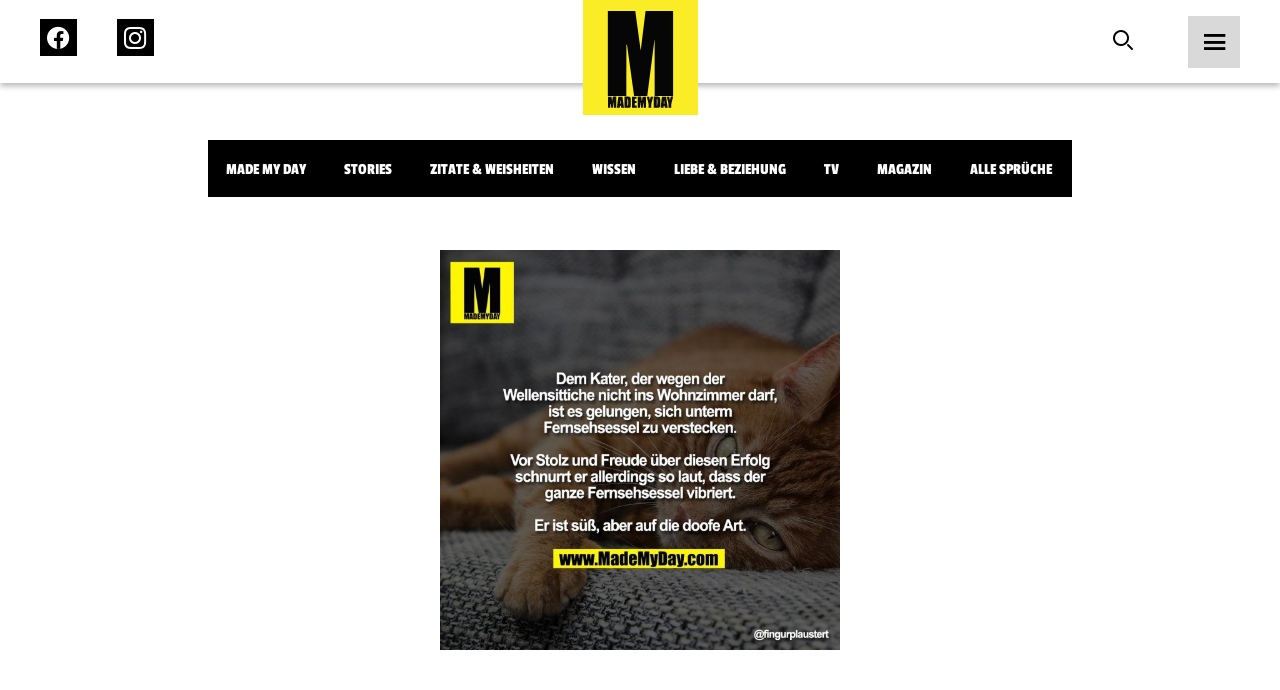

--- FILE ---
content_type: text/html; charset=utf-8
request_url: https://www.google.com/recaptcha/api2/anchor?ar=1&k=6LfZv5UdAAAAACPfYXd8hTHatasufz1Q6AsqSsVn&co=aHR0cHM6Ly9tYWRlbXlkYXkuY29tOjQ0Mw..&hl=en&v=PoyoqOPhxBO7pBk68S4YbpHZ&size=invisible&anchor-ms=20000&execute-ms=30000&cb=pvqlo7lxty3p
body_size: 48727
content:
<!DOCTYPE HTML><html dir="ltr" lang="en"><head><meta http-equiv="Content-Type" content="text/html; charset=UTF-8">
<meta http-equiv="X-UA-Compatible" content="IE=edge">
<title>reCAPTCHA</title>
<style type="text/css">
/* cyrillic-ext */
@font-face {
  font-family: 'Roboto';
  font-style: normal;
  font-weight: 400;
  font-stretch: 100%;
  src: url(//fonts.gstatic.com/s/roboto/v48/KFO7CnqEu92Fr1ME7kSn66aGLdTylUAMa3GUBHMdazTgWw.woff2) format('woff2');
  unicode-range: U+0460-052F, U+1C80-1C8A, U+20B4, U+2DE0-2DFF, U+A640-A69F, U+FE2E-FE2F;
}
/* cyrillic */
@font-face {
  font-family: 'Roboto';
  font-style: normal;
  font-weight: 400;
  font-stretch: 100%;
  src: url(//fonts.gstatic.com/s/roboto/v48/KFO7CnqEu92Fr1ME7kSn66aGLdTylUAMa3iUBHMdazTgWw.woff2) format('woff2');
  unicode-range: U+0301, U+0400-045F, U+0490-0491, U+04B0-04B1, U+2116;
}
/* greek-ext */
@font-face {
  font-family: 'Roboto';
  font-style: normal;
  font-weight: 400;
  font-stretch: 100%;
  src: url(//fonts.gstatic.com/s/roboto/v48/KFO7CnqEu92Fr1ME7kSn66aGLdTylUAMa3CUBHMdazTgWw.woff2) format('woff2');
  unicode-range: U+1F00-1FFF;
}
/* greek */
@font-face {
  font-family: 'Roboto';
  font-style: normal;
  font-weight: 400;
  font-stretch: 100%;
  src: url(//fonts.gstatic.com/s/roboto/v48/KFO7CnqEu92Fr1ME7kSn66aGLdTylUAMa3-UBHMdazTgWw.woff2) format('woff2');
  unicode-range: U+0370-0377, U+037A-037F, U+0384-038A, U+038C, U+038E-03A1, U+03A3-03FF;
}
/* math */
@font-face {
  font-family: 'Roboto';
  font-style: normal;
  font-weight: 400;
  font-stretch: 100%;
  src: url(//fonts.gstatic.com/s/roboto/v48/KFO7CnqEu92Fr1ME7kSn66aGLdTylUAMawCUBHMdazTgWw.woff2) format('woff2');
  unicode-range: U+0302-0303, U+0305, U+0307-0308, U+0310, U+0312, U+0315, U+031A, U+0326-0327, U+032C, U+032F-0330, U+0332-0333, U+0338, U+033A, U+0346, U+034D, U+0391-03A1, U+03A3-03A9, U+03B1-03C9, U+03D1, U+03D5-03D6, U+03F0-03F1, U+03F4-03F5, U+2016-2017, U+2034-2038, U+203C, U+2040, U+2043, U+2047, U+2050, U+2057, U+205F, U+2070-2071, U+2074-208E, U+2090-209C, U+20D0-20DC, U+20E1, U+20E5-20EF, U+2100-2112, U+2114-2115, U+2117-2121, U+2123-214F, U+2190, U+2192, U+2194-21AE, U+21B0-21E5, U+21F1-21F2, U+21F4-2211, U+2213-2214, U+2216-22FF, U+2308-230B, U+2310, U+2319, U+231C-2321, U+2336-237A, U+237C, U+2395, U+239B-23B7, U+23D0, U+23DC-23E1, U+2474-2475, U+25AF, U+25B3, U+25B7, U+25BD, U+25C1, U+25CA, U+25CC, U+25FB, U+266D-266F, U+27C0-27FF, U+2900-2AFF, U+2B0E-2B11, U+2B30-2B4C, U+2BFE, U+3030, U+FF5B, U+FF5D, U+1D400-1D7FF, U+1EE00-1EEFF;
}
/* symbols */
@font-face {
  font-family: 'Roboto';
  font-style: normal;
  font-weight: 400;
  font-stretch: 100%;
  src: url(//fonts.gstatic.com/s/roboto/v48/KFO7CnqEu92Fr1ME7kSn66aGLdTylUAMaxKUBHMdazTgWw.woff2) format('woff2');
  unicode-range: U+0001-000C, U+000E-001F, U+007F-009F, U+20DD-20E0, U+20E2-20E4, U+2150-218F, U+2190, U+2192, U+2194-2199, U+21AF, U+21E6-21F0, U+21F3, U+2218-2219, U+2299, U+22C4-22C6, U+2300-243F, U+2440-244A, U+2460-24FF, U+25A0-27BF, U+2800-28FF, U+2921-2922, U+2981, U+29BF, U+29EB, U+2B00-2BFF, U+4DC0-4DFF, U+FFF9-FFFB, U+10140-1018E, U+10190-1019C, U+101A0, U+101D0-101FD, U+102E0-102FB, U+10E60-10E7E, U+1D2C0-1D2D3, U+1D2E0-1D37F, U+1F000-1F0FF, U+1F100-1F1AD, U+1F1E6-1F1FF, U+1F30D-1F30F, U+1F315, U+1F31C, U+1F31E, U+1F320-1F32C, U+1F336, U+1F378, U+1F37D, U+1F382, U+1F393-1F39F, U+1F3A7-1F3A8, U+1F3AC-1F3AF, U+1F3C2, U+1F3C4-1F3C6, U+1F3CA-1F3CE, U+1F3D4-1F3E0, U+1F3ED, U+1F3F1-1F3F3, U+1F3F5-1F3F7, U+1F408, U+1F415, U+1F41F, U+1F426, U+1F43F, U+1F441-1F442, U+1F444, U+1F446-1F449, U+1F44C-1F44E, U+1F453, U+1F46A, U+1F47D, U+1F4A3, U+1F4B0, U+1F4B3, U+1F4B9, U+1F4BB, U+1F4BF, U+1F4C8-1F4CB, U+1F4D6, U+1F4DA, U+1F4DF, U+1F4E3-1F4E6, U+1F4EA-1F4ED, U+1F4F7, U+1F4F9-1F4FB, U+1F4FD-1F4FE, U+1F503, U+1F507-1F50B, U+1F50D, U+1F512-1F513, U+1F53E-1F54A, U+1F54F-1F5FA, U+1F610, U+1F650-1F67F, U+1F687, U+1F68D, U+1F691, U+1F694, U+1F698, U+1F6AD, U+1F6B2, U+1F6B9-1F6BA, U+1F6BC, U+1F6C6-1F6CF, U+1F6D3-1F6D7, U+1F6E0-1F6EA, U+1F6F0-1F6F3, U+1F6F7-1F6FC, U+1F700-1F7FF, U+1F800-1F80B, U+1F810-1F847, U+1F850-1F859, U+1F860-1F887, U+1F890-1F8AD, U+1F8B0-1F8BB, U+1F8C0-1F8C1, U+1F900-1F90B, U+1F93B, U+1F946, U+1F984, U+1F996, U+1F9E9, U+1FA00-1FA6F, U+1FA70-1FA7C, U+1FA80-1FA89, U+1FA8F-1FAC6, U+1FACE-1FADC, U+1FADF-1FAE9, U+1FAF0-1FAF8, U+1FB00-1FBFF;
}
/* vietnamese */
@font-face {
  font-family: 'Roboto';
  font-style: normal;
  font-weight: 400;
  font-stretch: 100%;
  src: url(//fonts.gstatic.com/s/roboto/v48/KFO7CnqEu92Fr1ME7kSn66aGLdTylUAMa3OUBHMdazTgWw.woff2) format('woff2');
  unicode-range: U+0102-0103, U+0110-0111, U+0128-0129, U+0168-0169, U+01A0-01A1, U+01AF-01B0, U+0300-0301, U+0303-0304, U+0308-0309, U+0323, U+0329, U+1EA0-1EF9, U+20AB;
}
/* latin-ext */
@font-face {
  font-family: 'Roboto';
  font-style: normal;
  font-weight: 400;
  font-stretch: 100%;
  src: url(//fonts.gstatic.com/s/roboto/v48/KFO7CnqEu92Fr1ME7kSn66aGLdTylUAMa3KUBHMdazTgWw.woff2) format('woff2');
  unicode-range: U+0100-02BA, U+02BD-02C5, U+02C7-02CC, U+02CE-02D7, U+02DD-02FF, U+0304, U+0308, U+0329, U+1D00-1DBF, U+1E00-1E9F, U+1EF2-1EFF, U+2020, U+20A0-20AB, U+20AD-20C0, U+2113, U+2C60-2C7F, U+A720-A7FF;
}
/* latin */
@font-face {
  font-family: 'Roboto';
  font-style: normal;
  font-weight: 400;
  font-stretch: 100%;
  src: url(//fonts.gstatic.com/s/roboto/v48/KFO7CnqEu92Fr1ME7kSn66aGLdTylUAMa3yUBHMdazQ.woff2) format('woff2');
  unicode-range: U+0000-00FF, U+0131, U+0152-0153, U+02BB-02BC, U+02C6, U+02DA, U+02DC, U+0304, U+0308, U+0329, U+2000-206F, U+20AC, U+2122, U+2191, U+2193, U+2212, U+2215, U+FEFF, U+FFFD;
}
/* cyrillic-ext */
@font-face {
  font-family: 'Roboto';
  font-style: normal;
  font-weight: 500;
  font-stretch: 100%;
  src: url(//fonts.gstatic.com/s/roboto/v48/KFO7CnqEu92Fr1ME7kSn66aGLdTylUAMa3GUBHMdazTgWw.woff2) format('woff2');
  unicode-range: U+0460-052F, U+1C80-1C8A, U+20B4, U+2DE0-2DFF, U+A640-A69F, U+FE2E-FE2F;
}
/* cyrillic */
@font-face {
  font-family: 'Roboto';
  font-style: normal;
  font-weight: 500;
  font-stretch: 100%;
  src: url(//fonts.gstatic.com/s/roboto/v48/KFO7CnqEu92Fr1ME7kSn66aGLdTylUAMa3iUBHMdazTgWw.woff2) format('woff2');
  unicode-range: U+0301, U+0400-045F, U+0490-0491, U+04B0-04B1, U+2116;
}
/* greek-ext */
@font-face {
  font-family: 'Roboto';
  font-style: normal;
  font-weight: 500;
  font-stretch: 100%;
  src: url(//fonts.gstatic.com/s/roboto/v48/KFO7CnqEu92Fr1ME7kSn66aGLdTylUAMa3CUBHMdazTgWw.woff2) format('woff2');
  unicode-range: U+1F00-1FFF;
}
/* greek */
@font-face {
  font-family: 'Roboto';
  font-style: normal;
  font-weight: 500;
  font-stretch: 100%;
  src: url(//fonts.gstatic.com/s/roboto/v48/KFO7CnqEu92Fr1ME7kSn66aGLdTylUAMa3-UBHMdazTgWw.woff2) format('woff2');
  unicode-range: U+0370-0377, U+037A-037F, U+0384-038A, U+038C, U+038E-03A1, U+03A3-03FF;
}
/* math */
@font-face {
  font-family: 'Roboto';
  font-style: normal;
  font-weight: 500;
  font-stretch: 100%;
  src: url(//fonts.gstatic.com/s/roboto/v48/KFO7CnqEu92Fr1ME7kSn66aGLdTylUAMawCUBHMdazTgWw.woff2) format('woff2');
  unicode-range: U+0302-0303, U+0305, U+0307-0308, U+0310, U+0312, U+0315, U+031A, U+0326-0327, U+032C, U+032F-0330, U+0332-0333, U+0338, U+033A, U+0346, U+034D, U+0391-03A1, U+03A3-03A9, U+03B1-03C9, U+03D1, U+03D5-03D6, U+03F0-03F1, U+03F4-03F5, U+2016-2017, U+2034-2038, U+203C, U+2040, U+2043, U+2047, U+2050, U+2057, U+205F, U+2070-2071, U+2074-208E, U+2090-209C, U+20D0-20DC, U+20E1, U+20E5-20EF, U+2100-2112, U+2114-2115, U+2117-2121, U+2123-214F, U+2190, U+2192, U+2194-21AE, U+21B0-21E5, U+21F1-21F2, U+21F4-2211, U+2213-2214, U+2216-22FF, U+2308-230B, U+2310, U+2319, U+231C-2321, U+2336-237A, U+237C, U+2395, U+239B-23B7, U+23D0, U+23DC-23E1, U+2474-2475, U+25AF, U+25B3, U+25B7, U+25BD, U+25C1, U+25CA, U+25CC, U+25FB, U+266D-266F, U+27C0-27FF, U+2900-2AFF, U+2B0E-2B11, U+2B30-2B4C, U+2BFE, U+3030, U+FF5B, U+FF5D, U+1D400-1D7FF, U+1EE00-1EEFF;
}
/* symbols */
@font-face {
  font-family: 'Roboto';
  font-style: normal;
  font-weight: 500;
  font-stretch: 100%;
  src: url(//fonts.gstatic.com/s/roboto/v48/KFO7CnqEu92Fr1ME7kSn66aGLdTylUAMaxKUBHMdazTgWw.woff2) format('woff2');
  unicode-range: U+0001-000C, U+000E-001F, U+007F-009F, U+20DD-20E0, U+20E2-20E4, U+2150-218F, U+2190, U+2192, U+2194-2199, U+21AF, U+21E6-21F0, U+21F3, U+2218-2219, U+2299, U+22C4-22C6, U+2300-243F, U+2440-244A, U+2460-24FF, U+25A0-27BF, U+2800-28FF, U+2921-2922, U+2981, U+29BF, U+29EB, U+2B00-2BFF, U+4DC0-4DFF, U+FFF9-FFFB, U+10140-1018E, U+10190-1019C, U+101A0, U+101D0-101FD, U+102E0-102FB, U+10E60-10E7E, U+1D2C0-1D2D3, U+1D2E0-1D37F, U+1F000-1F0FF, U+1F100-1F1AD, U+1F1E6-1F1FF, U+1F30D-1F30F, U+1F315, U+1F31C, U+1F31E, U+1F320-1F32C, U+1F336, U+1F378, U+1F37D, U+1F382, U+1F393-1F39F, U+1F3A7-1F3A8, U+1F3AC-1F3AF, U+1F3C2, U+1F3C4-1F3C6, U+1F3CA-1F3CE, U+1F3D4-1F3E0, U+1F3ED, U+1F3F1-1F3F3, U+1F3F5-1F3F7, U+1F408, U+1F415, U+1F41F, U+1F426, U+1F43F, U+1F441-1F442, U+1F444, U+1F446-1F449, U+1F44C-1F44E, U+1F453, U+1F46A, U+1F47D, U+1F4A3, U+1F4B0, U+1F4B3, U+1F4B9, U+1F4BB, U+1F4BF, U+1F4C8-1F4CB, U+1F4D6, U+1F4DA, U+1F4DF, U+1F4E3-1F4E6, U+1F4EA-1F4ED, U+1F4F7, U+1F4F9-1F4FB, U+1F4FD-1F4FE, U+1F503, U+1F507-1F50B, U+1F50D, U+1F512-1F513, U+1F53E-1F54A, U+1F54F-1F5FA, U+1F610, U+1F650-1F67F, U+1F687, U+1F68D, U+1F691, U+1F694, U+1F698, U+1F6AD, U+1F6B2, U+1F6B9-1F6BA, U+1F6BC, U+1F6C6-1F6CF, U+1F6D3-1F6D7, U+1F6E0-1F6EA, U+1F6F0-1F6F3, U+1F6F7-1F6FC, U+1F700-1F7FF, U+1F800-1F80B, U+1F810-1F847, U+1F850-1F859, U+1F860-1F887, U+1F890-1F8AD, U+1F8B0-1F8BB, U+1F8C0-1F8C1, U+1F900-1F90B, U+1F93B, U+1F946, U+1F984, U+1F996, U+1F9E9, U+1FA00-1FA6F, U+1FA70-1FA7C, U+1FA80-1FA89, U+1FA8F-1FAC6, U+1FACE-1FADC, U+1FADF-1FAE9, U+1FAF0-1FAF8, U+1FB00-1FBFF;
}
/* vietnamese */
@font-face {
  font-family: 'Roboto';
  font-style: normal;
  font-weight: 500;
  font-stretch: 100%;
  src: url(//fonts.gstatic.com/s/roboto/v48/KFO7CnqEu92Fr1ME7kSn66aGLdTylUAMa3OUBHMdazTgWw.woff2) format('woff2');
  unicode-range: U+0102-0103, U+0110-0111, U+0128-0129, U+0168-0169, U+01A0-01A1, U+01AF-01B0, U+0300-0301, U+0303-0304, U+0308-0309, U+0323, U+0329, U+1EA0-1EF9, U+20AB;
}
/* latin-ext */
@font-face {
  font-family: 'Roboto';
  font-style: normal;
  font-weight: 500;
  font-stretch: 100%;
  src: url(//fonts.gstatic.com/s/roboto/v48/KFO7CnqEu92Fr1ME7kSn66aGLdTylUAMa3KUBHMdazTgWw.woff2) format('woff2');
  unicode-range: U+0100-02BA, U+02BD-02C5, U+02C7-02CC, U+02CE-02D7, U+02DD-02FF, U+0304, U+0308, U+0329, U+1D00-1DBF, U+1E00-1E9F, U+1EF2-1EFF, U+2020, U+20A0-20AB, U+20AD-20C0, U+2113, U+2C60-2C7F, U+A720-A7FF;
}
/* latin */
@font-face {
  font-family: 'Roboto';
  font-style: normal;
  font-weight: 500;
  font-stretch: 100%;
  src: url(//fonts.gstatic.com/s/roboto/v48/KFO7CnqEu92Fr1ME7kSn66aGLdTylUAMa3yUBHMdazQ.woff2) format('woff2');
  unicode-range: U+0000-00FF, U+0131, U+0152-0153, U+02BB-02BC, U+02C6, U+02DA, U+02DC, U+0304, U+0308, U+0329, U+2000-206F, U+20AC, U+2122, U+2191, U+2193, U+2212, U+2215, U+FEFF, U+FFFD;
}
/* cyrillic-ext */
@font-face {
  font-family: 'Roboto';
  font-style: normal;
  font-weight: 900;
  font-stretch: 100%;
  src: url(//fonts.gstatic.com/s/roboto/v48/KFO7CnqEu92Fr1ME7kSn66aGLdTylUAMa3GUBHMdazTgWw.woff2) format('woff2');
  unicode-range: U+0460-052F, U+1C80-1C8A, U+20B4, U+2DE0-2DFF, U+A640-A69F, U+FE2E-FE2F;
}
/* cyrillic */
@font-face {
  font-family: 'Roboto';
  font-style: normal;
  font-weight: 900;
  font-stretch: 100%;
  src: url(//fonts.gstatic.com/s/roboto/v48/KFO7CnqEu92Fr1ME7kSn66aGLdTylUAMa3iUBHMdazTgWw.woff2) format('woff2');
  unicode-range: U+0301, U+0400-045F, U+0490-0491, U+04B0-04B1, U+2116;
}
/* greek-ext */
@font-face {
  font-family: 'Roboto';
  font-style: normal;
  font-weight: 900;
  font-stretch: 100%;
  src: url(//fonts.gstatic.com/s/roboto/v48/KFO7CnqEu92Fr1ME7kSn66aGLdTylUAMa3CUBHMdazTgWw.woff2) format('woff2');
  unicode-range: U+1F00-1FFF;
}
/* greek */
@font-face {
  font-family: 'Roboto';
  font-style: normal;
  font-weight: 900;
  font-stretch: 100%;
  src: url(//fonts.gstatic.com/s/roboto/v48/KFO7CnqEu92Fr1ME7kSn66aGLdTylUAMa3-UBHMdazTgWw.woff2) format('woff2');
  unicode-range: U+0370-0377, U+037A-037F, U+0384-038A, U+038C, U+038E-03A1, U+03A3-03FF;
}
/* math */
@font-face {
  font-family: 'Roboto';
  font-style: normal;
  font-weight: 900;
  font-stretch: 100%;
  src: url(//fonts.gstatic.com/s/roboto/v48/KFO7CnqEu92Fr1ME7kSn66aGLdTylUAMawCUBHMdazTgWw.woff2) format('woff2');
  unicode-range: U+0302-0303, U+0305, U+0307-0308, U+0310, U+0312, U+0315, U+031A, U+0326-0327, U+032C, U+032F-0330, U+0332-0333, U+0338, U+033A, U+0346, U+034D, U+0391-03A1, U+03A3-03A9, U+03B1-03C9, U+03D1, U+03D5-03D6, U+03F0-03F1, U+03F4-03F5, U+2016-2017, U+2034-2038, U+203C, U+2040, U+2043, U+2047, U+2050, U+2057, U+205F, U+2070-2071, U+2074-208E, U+2090-209C, U+20D0-20DC, U+20E1, U+20E5-20EF, U+2100-2112, U+2114-2115, U+2117-2121, U+2123-214F, U+2190, U+2192, U+2194-21AE, U+21B0-21E5, U+21F1-21F2, U+21F4-2211, U+2213-2214, U+2216-22FF, U+2308-230B, U+2310, U+2319, U+231C-2321, U+2336-237A, U+237C, U+2395, U+239B-23B7, U+23D0, U+23DC-23E1, U+2474-2475, U+25AF, U+25B3, U+25B7, U+25BD, U+25C1, U+25CA, U+25CC, U+25FB, U+266D-266F, U+27C0-27FF, U+2900-2AFF, U+2B0E-2B11, U+2B30-2B4C, U+2BFE, U+3030, U+FF5B, U+FF5D, U+1D400-1D7FF, U+1EE00-1EEFF;
}
/* symbols */
@font-face {
  font-family: 'Roboto';
  font-style: normal;
  font-weight: 900;
  font-stretch: 100%;
  src: url(//fonts.gstatic.com/s/roboto/v48/KFO7CnqEu92Fr1ME7kSn66aGLdTylUAMaxKUBHMdazTgWw.woff2) format('woff2');
  unicode-range: U+0001-000C, U+000E-001F, U+007F-009F, U+20DD-20E0, U+20E2-20E4, U+2150-218F, U+2190, U+2192, U+2194-2199, U+21AF, U+21E6-21F0, U+21F3, U+2218-2219, U+2299, U+22C4-22C6, U+2300-243F, U+2440-244A, U+2460-24FF, U+25A0-27BF, U+2800-28FF, U+2921-2922, U+2981, U+29BF, U+29EB, U+2B00-2BFF, U+4DC0-4DFF, U+FFF9-FFFB, U+10140-1018E, U+10190-1019C, U+101A0, U+101D0-101FD, U+102E0-102FB, U+10E60-10E7E, U+1D2C0-1D2D3, U+1D2E0-1D37F, U+1F000-1F0FF, U+1F100-1F1AD, U+1F1E6-1F1FF, U+1F30D-1F30F, U+1F315, U+1F31C, U+1F31E, U+1F320-1F32C, U+1F336, U+1F378, U+1F37D, U+1F382, U+1F393-1F39F, U+1F3A7-1F3A8, U+1F3AC-1F3AF, U+1F3C2, U+1F3C4-1F3C6, U+1F3CA-1F3CE, U+1F3D4-1F3E0, U+1F3ED, U+1F3F1-1F3F3, U+1F3F5-1F3F7, U+1F408, U+1F415, U+1F41F, U+1F426, U+1F43F, U+1F441-1F442, U+1F444, U+1F446-1F449, U+1F44C-1F44E, U+1F453, U+1F46A, U+1F47D, U+1F4A3, U+1F4B0, U+1F4B3, U+1F4B9, U+1F4BB, U+1F4BF, U+1F4C8-1F4CB, U+1F4D6, U+1F4DA, U+1F4DF, U+1F4E3-1F4E6, U+1F4EA-1F4ED, U+1F4F7, U+1F4F9-1F4FB, U+1F4FD-1F4FE, U+1F503, U+1F507-1F50B, U+1F50D, U+1F512-1F513, U+1F53E-1F54A, U+1F54F-1F5FA, U+1F610, U+1F650-1F67F, U+1F687, U+1F68D, U+1F691, U+1F694, U+1F698, U+1F6AD, U+1F6B2, U+1F6B9-1F6BA, U+1F6BC, U+1F6C6-1F6CF, U+1F6D3-1F6D7, U+1F6E0-1F6EA, U+1F6F0-1F6F3, U+1F6F7-1F6FC, U+1F700-1F7FF, U+1F800-1F80B, U+1F810-1F847, U+1F850-1F859, U+1F860-1F887, U+1F890-1F8AD, U+1F8B0-1F8BB, U+1F8C0-1F8C1, U+1F900-1F90B, U+1F93B, U+1F946, U+1F984, U+1F996, U+1F9E9, U+1FA00-1FA6F, U+1FA70-1FA7C, U+1FA80-1FA89, U+1FA8F-1FAC6, U+1FACE-1FADC, U+1FADF-1FAE9, U+1FAF0-1FAF8, U+1FB00-1FBFF;
}
/* vietnamese */
@font-face {
  font-family: 'Roboto';
  font-style: normal;
  font-weight: 900;
  font-stretch: 100%;
  src: url(//fonts.gstatic.com/s/roboto/v48/KFO7CnqEu92Fr1ME7kSn66aGLdTylUAMa3OUBHMdazTgWw.woff2) format('woff2');
  unicode-range: U+0102-0103, U+0110-0111, U+0128-0129, U+0168-0169, U+01A0-01A1, U+01AF-01B0, U+0300-0301, U+0303-0304, U+0308-0309, U+0323, U+0329, U+1EA0-1EF9, U+20AB;
}
/* latin-ext */
@font-face {
  font-family: 'Roboto';
  font-style: normal;
  font-weight: 900;
  font-stretch: 100%;
  src: url(//fonts.gstatic.com/s/roboto/v48/KFO7CnqEu92Fr1ME7kSn66aGLdTylUAMa3KUBHMdazTgWw.woff2) format('woff2');
  unicode-range: U+0100-02BA, U+02BD-02C5, U+02C7-02CC, U+02CE-02D7, U+02DD-02FF, U+0304, U+0308, U+0329, U+1D00-1DBF, U+1E00-1E9F, U+1EF2-1EFF, U+2020, U+20A0-20AB, U+20AD-20C0, U+2113, U+2C60-2C7F, U+A720-A7FF;
}
/* latin */
@font-face {
  font-family: 'Roboto';
  font-style: normal;
  font-weight: 900;
  font-stretch: 100%;
  src: url(//fonts.gstatic.com/s/roboto/v48/KFO7CnqEu92Fr1ME7kSn66aGLdTylUAMa3yUBHMdazQ.woff2) format('woff2');
  unicode-range: U+0000-00FF, U+0131, U+0152-0153, U+02BB-02BC, U+02C6, U+02DA, U+02DC, U+0304, U+0308, U+0329, U+2000-206F, U+20AC, U+2122, U+2191, U+2193, U+2212, U+2215, U+FEFF, U+FFFD;
}

</style>
<link rel="stylesheet" type="text/css" href="https://www.gstatic.com/recaptcha/releases/PoyoqOPhxBO7pBk68S4YbpHZ/styles__ltr.css">
<script nonce="sxhomdn573JWOQgREOdLCw" type="text/javascript">window['__recaptcha_api'] = 'https://www.google.com/recaptcha/api2/';</script>
<script type="text/javascript" src="https://www.gstatic.com/recaptcha/releases/PoyoqOPhxBO7pBk68S4YbpHZ/recaptcha__en.js" nonce="sxhomdn573JWOQgREOdLCw">
      
    </script></head>
<body><div id="rc-anchor-alert" class="rc-anchor-alert"></div>
<input type="hidden" id="recaptcha-token" value="[base64]">
<script type="text/javascript" nonce="sxhomdn573JWOQgREOdLCw">
      recaptcha.anchor.Main.init("[\x22ainput\x22,[\x22bgdata\x22,\x22\x22,\[base64]/[base64]/[base64]/[base64]/[base64]/[base64]/[base64]/[base64]/[base64]/[base64]\\u003d\x22,\[base64]\\u003d\x22,\[base64]/DgyfDvsOowr7DtVZ+RcOswpEzKMKMwpDCvlldCF/DtXIgw7fDoMKHw4wPZTLCigFCw7nCo30hJl7DtmpDU8OiwpZPEcOWSxBtw5vChcKSw6PDjcOFw4PDvXzDpsO1wqjCnG/[base64]/DulA1w7hzZ1QOw55lwpYvw4QjN8KwdTHDvMOfRAHDv33CqArDhcKAVCgRw5PChMOAbTrDgcKMeMKpwqIYTsOzw705SlVjVyw4wpHCt8OkR8K5w6bDsMOsYcOJw6RaM8OXA1zCvW/DlmvCnMKewrfClhQUwrtHCcKSOsK0CMKWJcOtQzvDpMOHwpY0FwDDswlfw4nCkCREw51baEh0w64jw6Bsw67CkMKxSMK0WAsJw6o1KcKkwp7ClsOsUXjCumkAw6Yzw4nDlcOfEH/Dn8O8flDDlMK2wrLCiMOZw6DCvcK5QsOUJlXDq8KNAcKCwp4mSCHDl8OwwpsrQsKpwonDuDIXSsOoasKgwrHCpMKFDy/CiMKkAsKqw5TDqhTCkCjDocOOHSUiwrvDuMOdXD0bw4xrwrEpKsOuwrJGCsKfwoPDowXChxAzIsKUw7/CowdZw7/Crhpfw5NFw5Miw7YtDnbDjxXCo1TDhcOHXcOND8Kyw4vCv8KxwrENwonDscK2L8Otw5hRw6hSUTseCAQ0wqzCk8KcDCTDhcKYWcKdGcKcC0zCucOxwpLDo24sewTDpMKKUcO1wp04TAzDgVpvwr/[base64]/DjsOLcWtzw7wvwo1Dw7cpw4MkFcK6wrbCtCRAFsKpMMOLw4HDssK/JwPCqW7DnsOvMMK6VWfCksOgwpbDnsOwYlDDnmkvwpBqw6XCiV1/[base64]/CmmF+HMKUFgfDv8Kmw6PDhsKzSQtrO8Kfc1DCrzs1w77CqcK7HcOmw6TDmVTCkTrDmUXDqhzCu8Khw7XDkcKxw4E1w7zDhlPDksO8PzZHw4s2w57Dl8OCwpvCq8OkwoBdwp/DlcKPDUTChHDDkVQkJ8OFasOsLXxUGCDDrnIUw5MIwqrDmWY1woQVw4VADj7DmMKXwqnDocOWQ8OOGcO+YV/DqEnChRfCr8OLJUzCq8KuJ2AswrPChUbCrcOwwqXDjDrCpjMgwpUHRsOLPmEJwrIaCxLDk8KKw4lbw74JLQfDh1B5wqoGwpjDtmXDn8Kpw5pxBh/DrmfCpMKjCcOEw711w6YoY8OIw6bCmH7DggPDicO8O8OADlrDkxokCsKBOEo4w6HCtsOjeEXDssKMw7NnXQrDicOvw6TDo8Ocw6VWOnzCkArCnMKzJGJGUcOfQMKiw6jDtMOvAHd/w54lw5DDn8KQbcKkTMO9wo8nVhnCrV8Wb8KZw4xUw6PCrMO2TcKnwq7DiSJcenfDgsKGw5vCmj3DgcOMSMOHMsOAQDbDr8O3wpvDkcOQwprDrcKnLATDvDBmwpATasK/CMOSSwDDng8oY0I3wrLCjGoTWwZ6U8KuB8Ocwp84woAwTcKiJBPDlkXDtsKVeUPDhzVaPcKfwr7Ci1fDvcKHw4pMWQHCqsOPwofCoV4jwqPDrV3Dn8Onwo7CiyfDgWTDk8KEw44tLMOCAsKSw51vXHPDgUkmScOXwrUswq/Ck3XDk0jDkMOSwpzCiUnCqcKjwp/DlMKPUV1oCsKAwrTChMOrV3nDn3bCvsK1cVHCncKEecOqwpHDr3vDvsOUw6DCkR1Ww7wtw4PCiMOewpfCo0NFXh/DsmDDicKDCMKoEidtNC40WsKPwqV+wpPCnFUOw6NUwpxgEkRXw6sGIynCpHPDsxBrwp9Fw57CjcKBQ8KRJig4woTCn8OkEyZ6wo4xw5pfUQHDnMOfw7A/[base64]/CicOsw4DDhMO/bRppwochwp0Ww7HDmx8Pwp8LwpXCp8OJasOww4vClnLDhMKvGA0CacKBw4LChHgQZA/DmVjDrycRwo/CgcOETCrDkCAxNMOMwqjDkl/DvcOdw4QewrFzcUI9B2ZMw7rCi8KPwpUeMz/DuTXDqMKzw4nDu3bCq8OuO3rCksK8P8KhFsKsw7nCglfCjMOMw4DDrCTDmcOOw6/DjsO1w4xOw40RbMOYcAvCrMOGwpbCh2TClsO/w4nDhCQSIMOpw5LDqSnCpiPCgsOpFBTDoRbCtcKKcHPCiwcDT8KTw5fDoDQ5Ly/Ch8KwwqclSH9ow5rDqBjDkx12DVxjw6rCmR8jbEtvGi7CtX9dw6LDqA/ClDbCgsOjwqTDmCkswrRVbcOywpDDnMKNwo3DlmsOw6pCw7vCn8KHA0QDwpfDvMOWwqzCgiTCosKBIBpSwopRbDc1w6nDgz0cw40cw7wPXsKdXQE/wrp2c8Oew5Irc8K3woLDncO/[base64]/DjcOYSQFDwrhuXUXDpMK+w5rDucOMwqAuXsKGG3gww68jwqQ3w6HDjWZbPMO/w47CpcOcw6jCg8OLwrfDgCkpwojCgMO0w59+VsKbwoh0w5/DtEjCpMK9wpfDtUQ/w6pawpHCvRXClMKTwpdhXsOewo7Du8O/[base64]/CsjZKwpbDi2lIYC0aw6LDkMKHw44RVVLCucOjwqEGW09xw4YPw61besKNTmjDhsKKwp7CkSN7E8OHwq4jwr0Oe8KOJ8OlwpF8NkYkAcKawrjCkS/CjiZiwolaw7zCjcKww5UxaWfCvTpyw7UIwpnDnsK7Rmw/[base64]/DnyTDi1wSdUfCl2nDkwhWw44/woDCjDw6w4vDg8KOwo8IJXzDmEfDg8OuDXnDtMOXwogKLMKEwrrCkT0xw50OwqHCgcOhwoodw65lBUjCsAgtwpBmwrTDh8KGWW/CnzBGFhjDuMOmw4YqwqTCmkLDvsOBw4vCrcK9BGc3wr9iw78WHMOgBMOuw47CpsOAwpbCsMOUwrorcV/[base64]/DqE0YcC8hHX3ClMKWdcOBUcOZFMO+IcKyYcOMMcObw6jDsDk0cMKnZE4Gw5jCvUTCrsKow6zDoQzDpQ16wp9kwrPDp1wcw4XCksKBwpvDlXvDp2rDvxHCom8/[base64]/w6gWwrtLwqtrXMOdw6VuCndzCgzDnGbCrMKHw4rCjAHDpsK/NTbDqMKVw4TCkMOFw77CpcKDwrM/wrQ8wo5lWQdDw5kwwroOwpvDujPDsUBMLzBuwprDiThsw6bDvMOcw5HDux8eLsK5w40Ww5zCo8OvYcOjNQbDjwfCuW/Cvzgnw4VzwrPDuz4ET8OWcMKrWMKww4hxGUxnP0DDtcOCZUo2woTCuHTCiwPDlcO6WsO2wrYDwodewqMJw7XCpwfCjCtaawIybnfCuS/DvlvDmxpzOcOpwoByw4/DunfCp8K7wrnDpcKXWGrCocOewqYAwofDksK7w64OKMKeWsO9w73CmsOewp8+w5NACcKmwobCrcOfDMKCw7IwHsKewpJyWAjDsDzDtcO6fcO2dcKNwrnDlAY0fMOZecOIwohCw7BUw49Pw7FuAMOveGbDmF08w6dFGCZPEhzDl8Kswpg+NsOxwr/DpcO6w7J3YShjKsOqw4ZWw794fFkUdx3Cu8KKRCnDssOow7ItMBrDtsKIwqzCpEvDsQnDmsKHW3DDkT0UE0DDlMKgw5nCusKvZsO7SGpYwoALw4fCpcODw7bDuwUlXnxMDTlQw5xDw4g2wo9XXsKNwrNBwpY1woTChMOzEcKYJhM8QW/[base64]/wqnCv8OSw5/[base64]/URjCoVFBbgYPwoHCjsKyJMO6AjTClMKsA8O1wrF+wrPDsyrCicOvw47CnCvCiMKswoLDk0XDhkDCssOzw4HDqcKREsO9DMKZw5ZoIsOWwqETw6zCs8KeRcOKwqDDomtww7PDkUxQw4xLwr3DkR5zwo3DrMOlw7taMcKVfsOMQD7CiSZOEUIRA8OrV8Kuw7MZA0DDlQ/[base64]/w4fCimrDnE7DrMKJWcKpwro8w5zCpnsuwqImw7fDm8OnVGAyw5VTH8KsC8OhbGkZw6DCtcO5ZQ4rwq3CvWV1w75kPsOjwoZ4w7UTw78/AcO9w78Vwr9Ge1VbN8OFw40Nw4XCsW8uNTXDtScDwrzDnMOrw7Auwq7CpkByZ8OKScOde1cywoIFwoPDiMOiA8OQwpUNw7A/f8O5w7MMQBhEGMKFI8K2w4vDscOlCsO8Q0XDjlwiA3wxA2Mow6TDssOyTsK2ZsOtw4jDmB7CuF3CqFtrwrtnw4fDj0E5YiN6fMKnXDV6wonCh1XCjMOww79Qw4PDmMKAw5/Co8OPw61/wqPCgmh+w7/[base64]/woXCrxQwwq5tVmPDj8K2w7vCiMOXDmVSem5XwqDCpsK7GkzDs0RLw5bCpDNZwrPCrcKiRG7CtkDCnDnCjgjCqcKGecOSwpIeDcKEe8OVw5RLGcK+wrU5FcO/w4AkWwjDr8OrccOFw7ELwr5NMcOnwoHDvcOLw4bChMKlR0ZWcAcewpxNZn/[base64]/CvsK8wpUkwqfDi8OGEz3DtUU/HSTDi8ODw6TDqsOuw4cAXcOoS8OOwoluW2s5UcOPwrQaw7RpGUE8DhQWZsO4w44Qeg8UCyzCp8O9fsOUwovDjh/DncK/XB/[base64]/LcO0wolnSzJrcnNyw5MjKTbDt1ZVwovDi2nDq8KeUj3CsMKEwo7DucO2wrwvwp1qCj4yCAVGL8O7w60YGFAAwrErBsKUw4jCpMOxbRLDpcKRw5lHLTDCsR4ww45awptCO8KKwprCuhYpRsOAw5EOwr/[base64]/DtsK5TwsAwqhPNcK3XcO3ccObQzLDqgEFZ8O0wozCk8O7wpYiwowOwo9mwpdQwqAafgbDkwNDbxbCjsKuwosHZcOvwqgiw6zCkTTCmQFbw4vCnMKzwqYLw78YOMOwwooDChFKTMKgZSTDmQXDvcOOwqR4wp9Aw6/CknDCnhMeAGw4VcO6w6vCisOEwptveEsyw7kQCwzDp1BCVyA2wpRnw5F9UcKKHMOOcm3CkcKEQ8OzLsKLbnjDq1tNCTgIw6JwwoY2bmoeNQBBw5/CtsKKF8Oww5PCk8O3NMKBw6nCji4SJcK6wr4ww7Z6dF/Cik/ClcKqw5nDksKKwr7CoA4JwpnCoGkzw6liRUNQRsKRWcKyO8OnwqnCrMKKwr/Cr8KBXEh2w44aK8OFwpLDoG9iM8KeQsOAXMOiwp/Cj8Obw6/DvElrVcKUE8KvRnsuwrvCvsKsAcO+YsK/[base64]/w73Cm8Kzw5zCjwBcd8Ocw6DDlMKPwpN4wrsMScK1a1DDrm3Dk8KPwo7ChcKnw5ZtwrvDo1PCpQDCjcKsw7hKR0loUkTCrl7CuQTCtcK7wpHDgsOsB8OTdsOgwr0DWMKNwo1Fw5djwq9AwqJ8GMOzw5nCvDDCuMKDY08xIsKXwqrCqi0Xwr9VSsOJMsK4eBTCvVpQCG/CmTJ7w4AfJsKVM8KAwrvDsW/[base64]/[base64]/X8KVwqVhLSRtPDIkw69NwqgDwoHCsVNMTsOqbsOkZ8O4wr/DgiVqS8Oqwq3Co8OhwpfCicKFwo7Dm2cCw4BiPgzDisKTw7wYVsK4RzY2wpt8asKlwonCpntKwoDCq2/Cg8O4w7shS27DqMK7w7oyADXCicKXQMOvE8O3w7cywrQYJUrChsK5BcOeIcOkHFbDtV8YwpzCu8KeP3/CrHjCrgtfw7nCvA4EAsOKJMOIwp7Csnkww5fDo1jDtkDChW7DrHLCnTbDhMK1wr0aRMKzViXDsDrClcOgW8OffCXDoADCjnfDqAjCosOJOC9FwpBbw73DjcK+w67DoWvCg8Kiw47Cu8O/d3fCoCLDucO2J8K6dMOvdcKmY8KFw7PDtsOYw5tkfEfCkRPCocOHV8KpwqXCsMOLGFQ4AMOTw5tEbyEcwp8hLk3CgsOCP8KPw5oxLsOxwr8jw73Ci8OJw4PDkcOVw6PChsKgdR/DuGUEw7HDhEXCuWbCp8KFB8OTw61zIcK1wpJ+fsOaw7pCfXAuw69HwrXDkMKUw6vDscOrZRMwY8OOwqLCszvCsMOZR8KywqPDrcO6wq7CvjfDusOAwotHJMKJI18QOcO7EVnDiHF8S8ObF8KjwrB5GcOXwpvCrDM0PX8vw4srwrHDscOkwpLCsMKecV5TVMOXwqMHwq/[base64]/[base64]/wr1wwr3DhMKwFRPCl3t9OsKWwoHCuSLCnGNbcibDrsOKYHjCvn7CkMOJIQEHPD/DkCfCkcKtXRfDllTDqsOVYMOVw4E0w7HDhcOJwoR1w7bDswR6wqPCvxnCsT7DusOKw60vXg/DrsK9w7XCgETDrMKAB8O/wrQPLsOoJWHDuMKkwpLDq17Dt1h/[base64]/DiTTChlfCocKfacKXS1zDrStrVMK2wrTDr8Kkw7oRdFV8wpUSWzfCh3U2wp5pw6lYwoTCvHvDmMO9wqjDuXnDu15qworDtMK6Q8KqPH/DocOBw4AGwrnCq0ANXcKSMcK5wpc6w5ILwrgtI8KWVh4dwprCvsKxw67CqhLDusK0w6h5w7QeTT4mwrA0d1h6csOHwrzChCrCosOwDcO3wpgkwpPDpANiwp/DiMKLwpwYKcOUS8K+wrxswpHDlMKsAcO+HQkdw5YIwpXCm8OtJcOawp3Ct8O9wqDCrTMrHsKww70aUQRowpzCsBDDoT/CrsK3ClnCuj7DjMKiCy4OJR8AXcOew617wr1XLQ7Dl0REw6fCrHVtwoDCuD3DrsOudSh3woEIUCc5woZALsKTVsKzw6JtSMOkByXCl3pWNTnDq8KVDcK+eAUOaCjDjsOWKWjCu3LCqVnDunsEwpLDnsO/JsKrw7vDt8OUw4TDoGIbw5/CiwjDvwvCgAFfw7cgw7zDu8Oewr3DqMO2ecKuw6XDlsK9wrzDuVp3aBPCrMOQYcOjwrpRS1Bcw7VDKUvCvsOIw6nDuMOBB0DCuB7DpXHChcOYwpNbExHDj8KWw6t/w6XCkEhiLMO+w4oUH0DDp0JYw6zCu8OBAsOXTcKRw603dsODw7fDgcOBw7pOTMKfw53Dngdtc8KJwqTCjU/Cm8KMd3JPYMO/DMKVw71OKcKEwq8WWWMcw7UiwqQhw43CrTnDtcK/GFc/[base64]/EzNrwpsnB8KCfcKlRsOSwrPDucOFw5ErwpXCvjkaw6g8w4DCtcKiS8KVNgUaw5vCvRYnJm0deFFjw6dEN8Oaw4fChhHDonvCgh0OA8ONAsKlw4fDgsOqfTrDnMOJWnPDocO0BsOrLycXF8OVwoDCqMKVwp/CpGLDl8O8EsOYwr/CqsOqacKOS8O1w7J6OzABw4bCowLCrcKebxXDsQvCuj07wpvDs258LMKvw4/CpkXCrk19woUdw7bCq1HCkjTDsHXDs8K4M8O1w7RvfsOIOE7DosKGw4TDqysHMsOVwo/DpnPCkWhDOMKGZ3bDq8K/SS3CsxrDvcK4IsOEwqtwHzrCriXCpTV2w7zDmkbDsMOOwoISNxJTQw5gFQFJHMOMw5VjXVHDjsOzw7nDo8Ohw5XDpk7DjMKBw6XDrMO9w78uMXfDpEcawpbDtMOGN8K/w6HDtGXDm3xfw6FSwoAxNsK+wqvCgcKnExZKJSbCnABRwrLDmcKpw7t4TCfDiEwqw49yQMK+wqLCsUclw4gqc8O3wpQ0wrorZi1WwpNJIwNdBjPCjMOyw6M3w5XCoGxkHMO7VsKawr17Xh/Ch2Uuw5EDIMOEw656IUfDsMO/wpF+TWg+wrrCnE4sBnwbwp1Ja8K8ScO8HntjasOLCxvDnFTCjzdzHCQLe8OvwqHCjlE1wrsVCEt3wrtbXmnCmifCocO4UgZSUMOeIMOqw55hwoLCncOzY0B9wp/CmnBMw5teIcOndzQcSxEuAMO0wpjDk8OHwoTDicK5w69ow4dacCLCp8KVL0nDjDt7wrs8L8KmwrbClMKlwoLDocOqwooOwpsDw5HDqMKLLMKEwrbDs1RCaE/[base64]/DgMOYXTkPXcO1w6/DoMOvw5nChMO6Dm/Dik7ChcOwfMKFw7J/[base64]/TcOEe13Do2ZDw6bCsk9KwqbClR/Cj2UKw6USwqrDv8KnwqXCvyUbX8Oqd8KUbS17XWXDgQnCqcKAwprDoypkw5LDicKQBMKALcOAWMKdwrbCoWvDmMOcw4pZw4BtwpHCnSTCuTUTFcOsw5rCnsKJwoUmYsOMwo7CjMOADj3Drh3DiwLDnmwBak/DtMOEwoFMOWHDnV5uNFo9wrtYw6/CjzwvcMOFw4h6f8KyShMBw54oTMK5w7s4wpx2JkhtEcOpwqkbJ1vCr8OiV8K2w40nWMOrwo0gLXPDhWTDjALDkirCgHB6w4NySsOXwpRnw4RvZhjCocKRUcOPw4HDnQHCjx1Ww57Ct2bDmG7DucOIw5bCoyRNdnPDrsOVwpxewptwLsKhM2zCnsOfwq/[base64]/CsKncsOhbcONwpB7w7V3wq0Bwq4Ww6jCj1DDi8KNwqnDqcK/[base64]/Dk8KAFlfCiTt6wpfDpiYsw7liwqwrw7oCw4LDrsOxOcKOwrNJZRA9bsORw4xVw5I1eyNFESPDlhbChkluwofDr3hxPVEUw75iwo/DmcOKKcKaw5PCgMK5J8OoK8Opw5Ugwq3CskUEw51vwpJITcOAw6jCpMK4eh/[base64]/DqTfDr1tFWsKpEcKMIMKlwq9TY2ZVLMOpRnfCrgJCWcKDwp1gXxoZwq/Ct13DssKVRsOwwpzDqHvDhMOAw5jCvFklw5/[base64]/wpvCpAkqw6AIwoNdw5rCv8OXwqJpNFFHBF5xNT7CtzvClcKewpA4w5JtNsKbwpxtaGNAw5Msw7rDp8KEwqJ1NnrDqcKWH8OlMcO/w5DChsOkRmDDiTJ2IsKhMMKaworCrHVzJyIGQMOcWcKfWMKfwqNQw7DCicKTJ3/Cu8KJw5USwoo/[base64]/DqcO0w7DDpcK/UMOVJ8OJw7hWwqMQO0JpXMKZF8O7w41OYgs8bWUhQsO2PnNYDlHCgsOSwqsYwrw8FC/DgsOMXsOzKsK7wrnCtsKvQ3dgw7bCjFRPwr1bUMObTMKmw5zCln3CvMO7KMO+wq9AfV/Ds8Obw4Q7w44Hwr3Cl8OVUsOrUytMccKgw6rCuMONwqMddMKLw7bCtsK1YnBmc8O0w48iwr0bRcOOw7gmw6caccOLw7sDwqF9L8OAwqItw7PDuTTDv37CncKtw7A/wpjDjWLDukxrQ8KSw5Zywo3CgsKfw7TCp0PDp8Khw699RD3CusObwr7DnFvDscO4w7DDpyHCrMKfQsOQQXIoKVXDsiLCkcKYKMKYKsKwPWpzEntpw5w8wqbCicKaKMK0BcKMw4ciVyZyw5JUcTfDlTF7ckfDrBnCtsKlwr/Dq8OqwoZjEETCiMOQw5PDhk8ywooUJ8KBw7/DnTnCiSZGJMO6w5ocOlYEF8O1f8KbHm3DgVLCm0VnwpbDhiN2wpTDjl1Sw5PCmkkUfxcfNFDCtMKLNEx/[base64]/CocOqZSIISkk8acKLw6vCtsKIw6bDgF/Dhi/CmcKqw4fDvgtvGsKMOMOjalkMcMOjw7sUwqQ5dGbDocOGQBZECsKbw6PClABiwqpjMFVgZFbCmkrCtsKJw7DDucOCGAHDo8KAw6zDvsOtNDpKNBrCmMOwb1XCggkIwp97w5ZAMVXDnsObw4pMFEVfKsKfw45vLsK4w6lNE01rGzfDm18ZesOowqtSwp/CoX3ClsKAwrRPd8KLQ1N2NFoCwqDDucOQR8Krw4TDgTd2RG/CgmExwpBuw7fCtmBBD0hswp7DtSIcaCIeD8OzFsO6w5c+w5bChgbDpkNyw7LDhAYYw4vCmxk3PcOMwqd9w4DDnsOIw4nCrMKQBcO/w4jDn3Eww5FJw7VxAcKZEcKjwp8obsOOwoQ5wqQpRsOUwol8GSjCjsO9wpEgwoMZcsKiB8O0wrXCjsO+bQhzfyHCqV/Cv3fDksOgBcO7wpHCosKDLAwHBCnCuiwzJB1WM8KYw6YWwrU2RXQ7FcOMwoALRsO+wpJXdsOkw4UXw47CjTrCpQ9pFsK+wqLCt8K4w6jDicKmw67DssK2w7XCrcK+w5Ziw6ZxIsOlTMKJwpNswr/CugNodFQpG8KnFiRmPsKWdw3CtiBvfggnwqnCkMK9w5vClsO4NcOKZMKCJnV8wpUlwrvCqUlhacKYVQLDjU7CssOxImbDvMOXHcONJVx0bcOofsOZKCTChSdzwopuwpV8acK/w7rCscK9w5/[base64]/DgWtGKkvCiCsLwrTDmMOSGDHDscO6WsK3WMOWwqXDmzdHwqjCkVAKD1zDj8OMWGdfRT5dwq99w7d3FsKqXsKjeQcNAVrCqcK5JScDwrRSw7JuFcKSdXsMw4rDnRwWwrjComRKw6zCrMKFSFBXQUlBADkLw5/CtsOCw6kbwoHDm3XCm8O9F8KiM0/Dv8KHZ8K2wrLCnhvCs8O+TMKvHX3Cu2PDssOMKAXCognDhcOOW8KTIXgvQHwUezPDisOQw4wAwrEhYwN/wqTCo8K2w7bDhcKIw7HCtHY9IcOHHz3Dvgcaw5rCscOyEcKewqHCuVPDicKPwqUlQsOgwpbCssOvbwhLY8OUw6/[base64]/Ci3ZTJmVfA8OyQmHCtcO5woXDpghGE8OPbx7CvDLDssKaD09dwrRFN3HCtVkuw7nCjkvDqMOVC3jCmsO5w4phQ8KqDsKkR3fCgCdRwp/DhxrCusK8w73DlcKGNUl9wr5yw5Yub8KyAcOhwofCjGJcw7fDtS8Ww7vDv2vCjmEPwqhca8OxQ8KawrIeDUrDkGszc8KdB1PDn8KLw7YTwrh6w54Yw5/DksK3w4XCpXHDuF8cMcOGeiVVQ2zCoEJJw7nDmDvCvcOAQgIrw4MzPwVDwoXCl8ORI0/CtkQhSsOcMcKaD8Kec8OywpdVwp7CoD5OG2rDnFnDj0nChSFiSMK/w4NiEcOMGGQTwpPDu8KZP0EPW8OHO8Kfwq7DtDrClig+KGFbwrfCn23DlWbDhzRdBR5Aw4fCkGPDiMOEw7IBw5okX1Mww54iHXlyIcKSw4gpw6pCw7RDwqvDisKtw7rDkkLDsAPDtMKnQGFLHSDCusOfw7zChFLDvHZJRyPDkMO/ecKpwrF5ZsK5wqjDpsKiPsKdRsO1wohyw5xyw7FjwofCn0PDlV9PdcOSw5Unw6tKLHpjw59+woXDpMO9w53Dv0k9UsKFw4fCsndOwprDpsO8VsOQSl7CgwTDuh7ChcKEeEDDvMOxVsOfw6NNVBAQQBbDhcOFVW3DnElifxdkJQ/CtjDDh8OyOcO5GMOQXiLDoCbCvQ/Dr1tkwq0sScO7e8OUwrHDj0s/YU3CjMKhGypdw49Qwqo5w7Y8Wz8uwq8/HFTCvXXCjG1WwrDClcKkwrBhw4fDhsOUZX40fsKTUMOQwrxwbcK6w55+JVo9w4rCq3E/AsO6VMKiNMOrwq8MYcKMw7TCvA0gMDEoUsOVLMKWw4MOHw3DmH0nbcONw7nDhhnDu2V/wpnDtxjCj8K/w4bDngk+eHsPSsOgwoo7KMKnwqrDnsKlwp/[base64]/[base64]/Dm8KSL0nCuVYSbcKmLkXDvsO0w44ew5RNIy8pYcK+OMKtwr7DuMO/wrbCpcKnw4jCo3TCtsK6w65jQyXCgn7DpMKcX8O2w6DDoFBtw4fDiSghwprDqw/DriFkfcOAwpAMw4xrw5vCnsO9w6zDpkA4cQjDlMOMXBlkSsKNw4oRMW/DicOHwpzCvAhNw7AzfGUgwp0cwqDCisKOwrRdwpHCgMOuwpc1wo48wrJ8I17DiDFjPkF+w4InQ2JNH8OxwpfDkAtpRl4VwpXDpsKnBwIEHn0bwp7DjsKcw6TCh8ObwqwUw5LDnsOHwplwVsKHw4LDmsKRw7XClkgnwp7DhsOabsO+JcKZw5rDuMKDL8OofBEqSA/[base64]/wo0NNFVnwotzw5jDuAbCksOMw5c7woRewpYEccKPwpTDr003wo5gCkUYwpvDrHTCl1VHwqcxwonCjnfCmEXDkcO4w5pIMMO6w6jCrk0UOsOaw4xSw55qFcKHF8Kpw6RNXWAKwoQXwrQ6GBIsw70/w4R7wrYJw6pWEwlZGHNmw5pcDkpnZcKgcmHCmnhTOxwew51cPsK7UVjCo37DqnVeTEXDuMOOwqBmZlbCh3LDlDLDv8OnOMK+CMOIwqYlNMKdYcKTwqEiwqPDkxNtwqsDFsOdwp7Dn8KAVsOVZMOlQj/[base64]/wpbCvRYdYcOXw4d+w68/w6pVVcO5w5fDv8Kvw4c0ZsOrMG/ClijDscO9woXDqFDCoFLDh8KWw4nCmiXDojjDui7DhMK+wqzCvsOuHcKLw4gBPMORYMKjRMOBJMKWw6Uvw6URw5XDkcK0wpxnDsKuw6XDnWVue8OXw4Rnwociw5tOw5pVZMKgIMOkAcOWDxwjRRtbfDHCrQ/Do8KiU8KfwrN5RRMRAMOxwqXDuAvDuVl2BMK7w4DCnsOdw53DtcKzKsOlw5jDtibCv8K6wpHDgGoTCsOGwoR2wogjwot3wpcrwrd7wqd6KWVDI8OTXsOYw5wRf8K7w73Cq8K/w4HDt8OkFsK4fEfDlMKiUQFmA8OAfyTDicKvRsOvPhsjLcOmJSYuwqLCuGQ/TMKzwqNxw5rClsOSwq3Ck8KuwpjCpg/CuAbCjMOzCHUfTT9/[base64]/CrcK2HWXCg8ObZsKyAWPCmVvDmFNnwr1ow5MGwpDCm3/Di8KlVmbCr8OqEFfDugjDkkB7w73DgwUew5wEw4fCpGkUwrMwbMKOJMKCwoPDnCAJw77CgsOCXcOjwp5vwqIcwqrCjB4nDXvCqGrCgcKNw6fCvl/DpHwAagcAHcKtwqFnwpDDpMKqw6jDtFbCvg8RwpQESsKKwrjDgMKZw57ChTMPwrZXH8KBwq/CoMOHeCQ+woEnIcOtYsKLw58mZmLCgk8Lw7/[base64]/DpMO/Hm1HQETDrwHDlMKRe2gDWcKnZsOFw7DDhMOMPsK/w6kQQsOIwqBAJcOsw7fDliJ/[base64]/CvcKjeMOrA28mYVkpw7bDhgbDnXU7CSzDpsKhZ8KSw6Row699JcKMwprDsQfDrztrw44JWMKTW8K+w6jDnlFiwoVIeSzDtcO/w7XDnkDDsMOww7pqw6MNMGfCi2p/RWbCjGnCvsKrWMOIdsOHw4XCl8OUwrFeCcOowpp/cEzDo8KEODTCrDkcIkDDl8KCw7TDq8OPwolnwrzCtsKKw7ViwrxbwrA7w5DCqAxKw78+wr8ww7cBQ8K8csKDRsKhw48bM8K9wqQ/[base64]/[base64]/wonChF9lXw00w7t3Aw7Dvz1mwr9xEcKWw5PDu0XDpcOlwrRGw6fCr8KpX8O1QnLCsMO4w4/[base64]/GlTDokcRQFA5McKhDUNrAEHCrMO/FTtuZkxSwoHCrcO3w5vCqcOle04VIMKPwpQ/wpkAw57DsMKjJCXDgh9ufcKZXjrDk8KVIR7DuMOlIMKow4B/wp3DgzHDrVHCgUPDll/Cm2HDnsKfNxMiw6Bow7IoXMKaZsKmM34IFD/DmCTDkwjCk1PCuWzClcKvwqFAw6TCq8KZTw/DvxrCm8ODO3HCsR7CqsKsw7QfNcKmHk8ZwoPCgH3DkS/DhsKvRcORwrPDvDM+eX/ClAPDm2fCkgZKexbCscOxwoQ3w6TDicKqWzPCpCFCHjfDjMK0wr7Do1PDmsO5MwzDk8OgKVJqw69tw7rDvsOPb2PCisOHKQkMccKBOCvDvDbDr8OmMzPCqnceAcKQw6fCoMKSdMOAw6PCtwNBwpc1wqg5EzvCmMK6CcKAwploFBFMIC56CsK5IztrXg/DuSQTMjV6w47CkQrClcKEw4LCgMKXw6A5LmjCu8Kyw5BOXyXDr8OObxR1wpI2YWdELcKtw5bDscKQw4xOw7cNHSPCh1ZRI8KAwql0esK1w5w8w7RtSMK+wpQyDyMZw7gkQsK/w5ZCwrPDv8KGL0DCnsOTXDkUwroew4ltBDbDrcOmbQDDiRVLMxgBJT8awqYxXQTDjU7DscKFA3VwLMKLYcK8wrt0ARDDnXHCrF8cw60ofVnDn8Obw4XDhRzDj8KQWcOZw7I+DGIIaD3DumBEwqXDucKJWH3Do8O4b1FiYMOWw6/DhMO/[base64]/[base64]/wpzCjcO7UndNw6fCuWrDnifCsXstZwQZailtwrzCg8OBw7wNw4zCi8KUcX/DgcKnXlHCk23DiDzDl3hWw78awrzCrVBPw4XCrxJmYlLCmgQ9aW7CqzIPw67DrsOJOsKXwqbChMK1LsKYLMKNw7ldwpQ7wrPClGHChDM9wrDCgyFhwr7CnwLDo8OWZcKjWXdyRcOrIjkewoLCv8Oaw7tOdsKwVE7CiSfDjBXChcKKGSZrdcOVw6HCpy/CmsO1woLDt2BlUEzCk8OTw73DiMOBwrzCjUxew43Dm8KswrUWwqB0w5gTQXkbw6jDtsKePyTCs8OaSBPCkRnDlcOpMxNrwpsjw4ljw7c+wojDuQFSw40kMMOww6wXwqLDlxhrQMOXwrrCusODJMOtbhV0bywgWzXCtcOHXcKqSsOewqM+SsOfCcOvf8K/EsKJw5bCoAXDml9cHhnCtcK6XCvCgMOFwobChsKKB3XDqMOPXhZPcFvDqEBtwojCncOzbcO0R8KBw7rDjzjCqFZ3w5/CusKOODzDjkkEYEXCsUQzUx5FbivCklJzwo8zwqoGaFZVwqxmbsK0UsKmFsO5wo3ChsK+wqfCmEDCmxVPw7N3w5BZJDvCtEzCq1EJMsOqw6kOY3nCgcOlZMKzI8KraMKYLcOUw7nDrH/CqVvDnG5vGcK1VsOYN8Omw5JVJQRGw7defhxpQMOgRDMdN8KRfUICw4PDmRMGIjNnGMOHwrYsYG3CuMOSIMOgwpTDljsER8O3w40fVcOQNhR2wrlQYBbDssOPLcOKw6rDjBDDghElwqNdc8Kxwr7Co0JFGcOtwq93L8OswrBawrjCgMKxSj/[base64]/wpN5w5dVExE2wqLDuiPDmsKVHHMVfxhfDW/Ct8O/[base64]/EcKSw4QfV8KxCcOuw6gtw7MAbXpnwoZQU8KCw7pkwqbDgXFGwr5hRsK+by9xwp/CvsKtcsObwro7CykFMcKpOVfDuzNWwpjDjsOUGljCnjrCucO1JsKWWsKnXMOCw5nCn3YXwpwYwprCv0vDgcO6CcKzw4/Dk8O9w7JVwqhQw65gOBnCg8OpGcKqNsKQRXbDgwTDoMKvw7/DmWQ9wq8Cw63CtsOowoVowo/CncOfecKnf8O8DMKvcS7DvQIkwq3Dr0dAURLCl8ODdEdlB8OvLsKEw69OX1/Dg8KsJsOvczPDiXbCicKKwoHCl2djwok5wp9Cw6jDmy7CqcK/[base64]/Co8Oew53CicKYw5vDgsOKRMK4w5YNw5BsBMK9w6wywqTDphsZXX4aw7hRwopsFhtVaMOZwpTCo8Kow7PCmwDDhwAmBMOaesOAaMOTw6jDgsO/[base64]/[base64]/CusK4W8Kbd8KNeMKJBEPCiy/DjsOJDsKLMhkbwp5NwpnCjW7DoEA/BMOnFl3CjXwHwqMoKxvCui/CiXLDkkTDssO8wqzCm8OiwrDCowTDsTfDjcOpw7ZWYcK+w5EuwrLCrUZKwoZNCg/DuXzDqMKawrgnLnXCtTHDucKFElPDvlhDHVURw5QOJ8KBwr7DvcOmQ8OZBwB7cgAwwpZVwqTCtMOlPQVXV8K2wqExw4xdZzAQWHjCtcKfFz0rVVvDosK2w6jDsW3CisOHJDZPDyrDmcObM0XCjMOYw6HCiyXDli41XcKFw4h2w6vCuxw/[base64]/[base64]/[base64]/Dnm/[base64]/[base64]/DicKBw5ExwrTDtSNwwrPDgMOGZcOBTmBKXn1xw59Da8Kmwr/CiFVCNsKvwrwhw60EMUnCkHtnSGExHgrDt2NjTGPDgzbChwdZw4nDo3paw7vCsMKPY0ZLwr/[base64]/CqsKzf8O7b3BYw7rChsO5wq4vLsOWw40pw7nDrH1JcsKMZQzDr8OucFXDoWnCq0PCl8K3wqPChMKCDjrCrMOyJREAwpojERkvw48eQWHChkPDqjwWaMOmd8KmwrfDlxvDtsOcw6PDt1bDs2nDvVnCp8KHw41uw7orJn8KPsK3wpLCqzfCg8Oawp/CtRoPBw9/GybCgmt1w5/DlgRLwoJMA0PCg8KQw4DDscOkaFXCq1DCr8KDKsKvDmk0w73Di8OpwoPCqiw7A8OvM8OVwpXCnGfCgTrDsDDCuD/CmyVzBsK6FXlIP0waw41bP8OwwrIkR8KPShB8WmbDhiDCpMKlIR3CsgVCNcK5CjLDjsOLIzXDssKTX8KcMw48wrTDq8KjfWzCmMOoch7Dn0kqw4Bpwo5Mw4dYwqYKw4wAbUvCoHvCosOCWnpNYUPCisK6wrdrLEXCu8K/[base64]/bBLCoTbCuMOWwr4tDjYQwox4w5JZEcO6FcOBw5IjPFx1XHHCpMOzXcOmVMKHOsODwqwfwo0FwoDClMKLw5AwF3DCt8KRw4BKBjPDjg\\u003d\\u003d\x22],null,[\x22conf\x22,null,\x226LfZv5UdAAAAACPfYXd8hTHatasufz1Q6AsqSsVn\x22,0,null,null,null,1,[21,125,63,73,95,87,41,43,42,83,102,105,109,121],[1017145,101],0,null,null,null,null,0,null,0,null,700,1,null,0,\[base64]/76lBhnEnQkZnOKMAhk\\u003d\x22,0,0,null,null,1,null,0,0,null,null,null,0],\x22https://mademyday.com:443\x22,null,[3,1,1],null,null,null,1,3600,[\x22https://www.google.com/intl/en/policies/privacy/\x22,\x22https://www.google.com/intl/en/policies/terms/\x22],\x224QuL/wMQMyJMWi0Tw4wAhSef+mFhfiMYGga3OTwmBTw\\u003d\x22,1,0,null,1,1768791249485,0,0,[186,143,196,161],null,[199,21],\x22RC-p7O3ffX-qwj17A\x22,null,null,null,null,null,\x220dAFcWeA4cIxDzHBZyJAWIF_M52GsTijSJREjiP7lsuTqfMHMINZdDYBFcRkyDQYLEbxaWCqOEpME9aQP0nmwAHz3alT2lgiA9nw\x22,1768874049223]");
    </script></body></html>